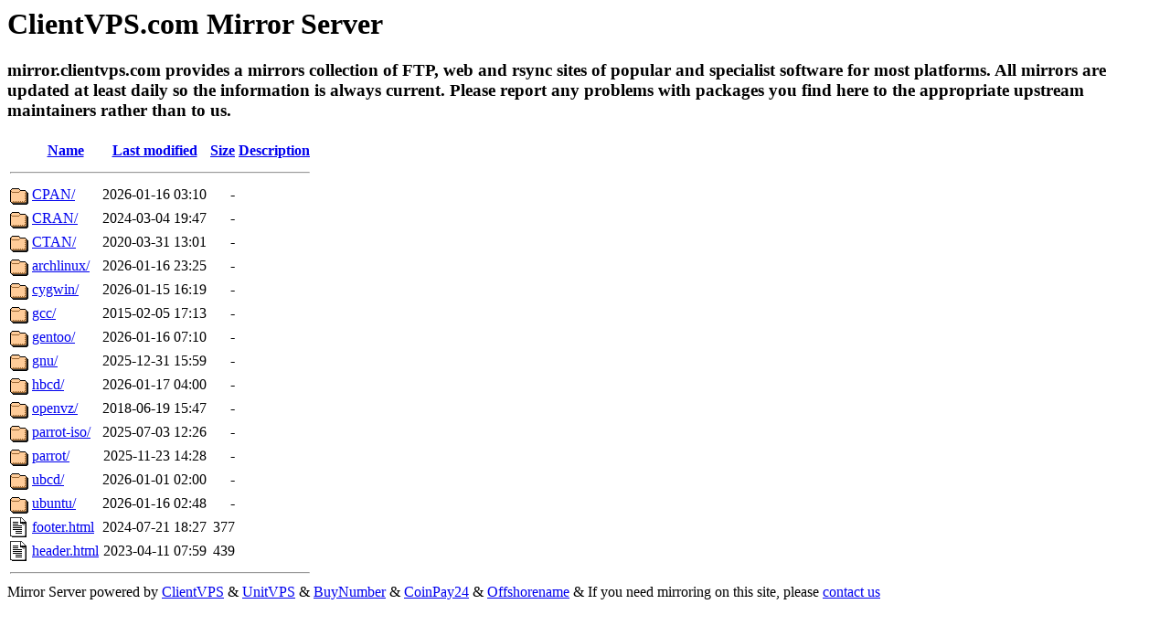

--- FILE ---
content_type: text/html;charset=UTF-8
request_url: https://mirror.clientvps.com/?C=S;O=A
body_size: 4399
content:
<!DOCTYPE HTML PUBLIC "-//W3C//DTD HTML 3.2 Final//EN">
<html>
 <head>
  <title>Index of /</title>
 </head>
 <body>
<html>
	<head>
		<title>Directory Title</title>
	</head>
	<body>
		<h1>ClientVPS.com Mirror Server</h2>
<h3>mirror.clientvps.com provides a mirrors collection of FTP, web and rsync sites of popular and specialist software for most platforms. All mirrors are updated at least daily so the information is always current.

Please report any problems with packages you find here to the appropriate upstream maintainers rather than to us.</h3>
  <table>
   <tr><th valign="top"><img src="/icons/blank.gif" alt="[ICO]"></th><th><a href="?C=N;O=A">Name</a></th><th><a href="?C=M;O=A">Last modified</a></th><th><a href="?C=S;O=D">Size</a></th><th><a href="?C=D;O=A">Description</a></th></tr>
   <tr><th colspan="5"><hr></th></tr>
<tr><td valign="top"><img src="/icons/folder.gif" alt="[DIR]"></td><td><a href="CPAN/">CPAN/</a></td><td align="right">2026-01-16 03:10  </td><td align="right">  - </td><td>&nbsp;</td></tr>
<tr><td valign="top"><img src="/icons/folder.gif" alt="[DIR]"></td><td><a href="CRAN/">CRAN/</a></td><td align="right">2024-03-04 19:47  </td><td align="right">  - </td><td>&nbsp;</td></tr>
<tr><td valign="top"><img src="/icons/folder.gif" alt="[DIR]"></td><td><a href="CTAN/">CTAN/</a></td><td align="right">2020-03-31 13:01  </td><td align="right">  - </td><td>&nbsp;</td></tr>
<tr><td valign="top"><img src="/icons/folder.gif" alt="[DIR]"></td><td><a href="archlinux/">archlinux/</a></td><td align="right">2026-01-16 23:25  </td><td align="right">  - </td><td>&nbsp;</td></tr>
<tr><td valign="top"><img src="/icons/folder.gif" alt="[DIR]"></td><td><a href="cygwin/">cygwin/</a></td><td align="right">2026-01-15 16:19  </td><td align="right">  - </td><td>&nbsp;</td></tr>
<tr><td valign="top"><img src="/icons/folder.gif" alt="[DIR]"></td><td><a href="gcc/">gcc/</a></td><td align="right">2015-02-05 17:13  </td><td align="right">  - </td><td>&nbsp;</td></tr>
<tr><td valign="top"><img src="/icons/folder.gif" alt="[DIR]"></td><td><a href="gentoo/">gentoo/</a></td><td align="right">2026-01-16 07:10  </td><td align="right">  - </td><td>&nbsp;</td></tr>
<tr><td valign="top"><img src="/icons/folder.gif" alt="[DIR]"></td><td><a href="gnu/">gnu/</a></td><td align="right">2025-12-31 15:59  </td><td align="right">  - </td><td>&nbsp;</td></tr>
<tr><td valign="top"><img src="/icons/folder.gif" alt="[DIR]"></td><td><a href="hbcd/">hbcd/</a></td><td align="right">2026-01-17 04:00  </td><td align="right">  - </td><td>&nbsp;</td></tr>
<tr><td valign="top"><img src="/icons/folder.gif" alt="[DIR]"></td><td><a href="openvz/">openvz/</a></td><td align="right">2018-06-19 15:47  </td><td align="right">  - </td><td>&nbsp;</td></tr>
<tr><td valign="top"><img src="/icons/folder.gif" alt="[DIR]"></td><td><a href="parrot-iso/">parrot-iso/</a></td><td align="right">2025-07-03 12:26  </td><td align="right">  - </td><td>&nbsp;</td></tr>
<tr><td valign="top"><img src="/icons/folder.gif" alt="[DIR]"></td><td><a href="parrot/">parrot/</a></td><td align="right">2025-11-23 14:28  </td><td align="right">  - </td><td>&nbsp;</td></tr>
<tr><td valign="top"><img src="/icons/folder.gif" alt="[DIR]"></td><td><a href="ubcd/">ubcd/</a></td><td align="right">2026-01-01 02:00  </td><td align="right">  - </td><td>&nbsp;</td></tr>
<tr><td valign="top"><img src="/icons/folder.gif" alt="[DIR]"></td><td><a href="ubuntu/">ubuntu/</a></td><td align="right">2026-01-16 02:48  </td><td align="right">  - </td><td>&nbsp;</td></tr>
<tr><td valign="top"><img src="/icons/text.gif" alt="[TXT]"></td><td><a href="footer.html">footer.html</a></td><td align="right">2024-07-21 18:27  </td><td align="right">377 </td><td>&nbsp;</td></tr>
<tr><td valign="top"><img src="/icons/text.gif" alt="[TXT]"></td><td><a href="header.html">header.html</a></td><td align="right">2023-04-11 07:59  </td><td align="right">439 </td><td>&nbsp;</td></tr>
   <tr><th colspan="5"><hr></th></tr>
</table>
Mirror Server powered by <a href="https://www.clientvps.com/">ClientVPS</a> & <a href="https://www.unitvps.com">UnitVPS</a> & <a href="https://buynumber.io/">BuyNumber</a> & <a href="https://coinpay24.com">CoinPay24</a> & <a href="https://www.offshorename.com">Offshorename</a> & If you need mirroring on this site, please  <a  href="mailto:info@clientvps.com">contact us</a>

</body></html>
